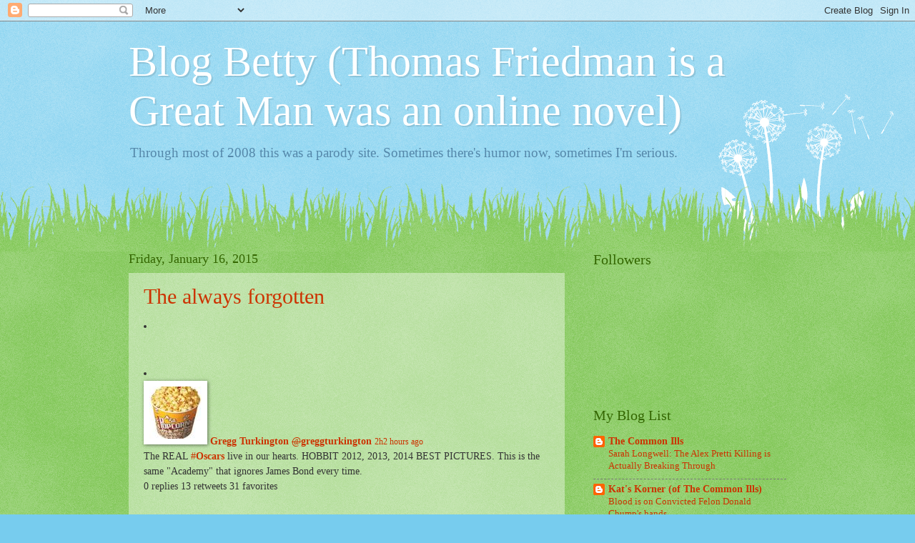

--- FILE ---
content_type: text/javascript; charset=UTF-8
request_url: https://thomasfriedmanisagreatman.blogspot.com/2015_01_11_archive.html?action=getFeed&widgetId=Feed1&widgetType=Feed&responseType=js&xssi_token=AOuZoY57AADdTIUg6w87ezzK7Vfk__xegQ%3A1769457035560
body_size: 248
content:
try {
_WidgetManager._HandleControllerResult('Feed1', 'getFeed',{'status': 'ok', 'feed': {'entries': [{'title': 'District Jude Julie R. Rubin believes in the Constitution and stands up for \nit', 'link': 'http://thomasfriedmanisagreatman.blogspot.com/2026/01/district-jude-julie-r-rubin-believes-in.html', 'publishedDate': '2026-01-22T23:40:00.000-08:00', 'author': 'Betty'}, {'title': 'Rittenhouse needs to shut up and sit down', 'link': 'http://thomasfriedmanisagreatman.blogspot.com/2026/01/rittenhouse-needs-to-shut-up-and-sit.html', 'publishedDate': '2026-01-21T22:59:00.000-08:00', 'author': 'Betty'}, {'title': 'The Crooked Court and the Crooked administration', 'link': 'http://thomasfriedmanisagreatman.blogspot.com/2026/01/the-crooked-court-and-crooked.html', 'publishedDate': '2026-01-20T21:56:00.000-08:00', 'author': 'Betty'}, {'title': 'Musk wrecks everything', 'link': 'http://thomasfriedmanisagreatman.blogspot.com/2026/01/musk-wrecks-everything.html', 'publishedDate': '2026-01-19T23:58:00.000-08:00', 'author': 'Betty'}, {'title': 'It was murder', 'link': 'http://thomasfriedmanisagreatman.blogspot.com/2026/01/it-was-murder.html', 'publishedDate': '2026-01-16T21:40:00.000-08:00', 'author': 'Betty'}], 'title': 'Blog Betty (Thomas Friedman is a Great Man was an online novel)'}});
} catch (e) {
  if (typeof log != 'undefined') {
    log('HandleControllerResult failed: ' + e);
  }
}
